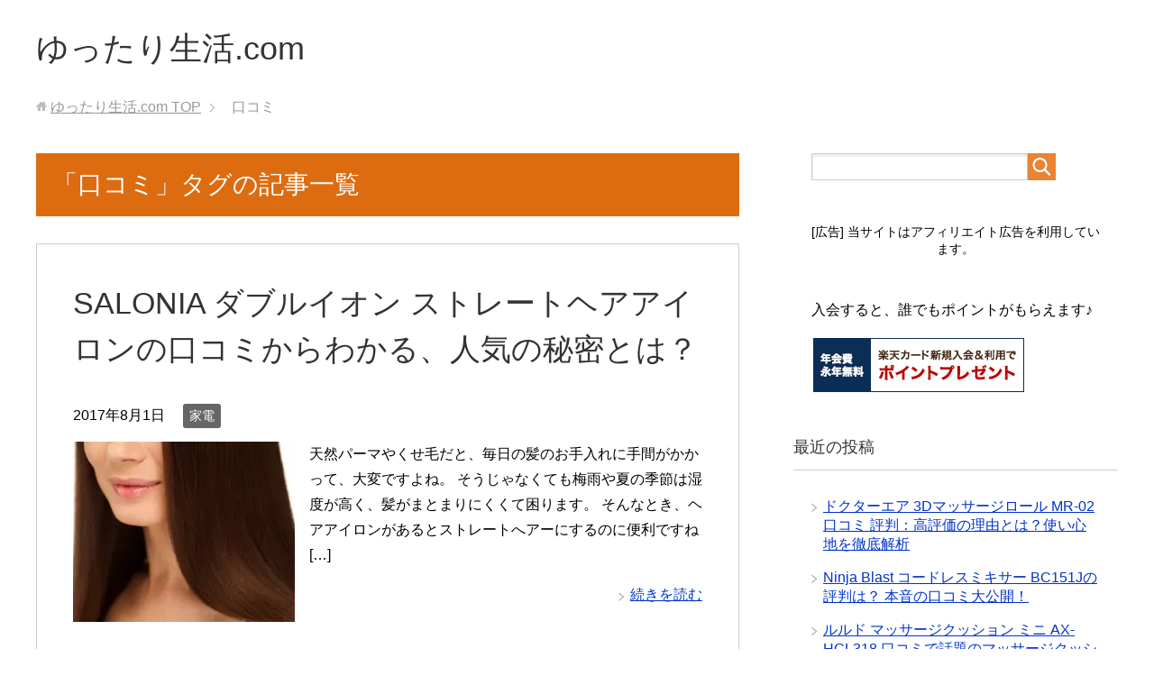

--- FILE ---
content_type: text/html; charset=UTF-8
request_url: https://yuttarilife.com/tag/%E5%8F%A3%E3%82%B3%E3%83%9F
body_size: 11758
content:
<!DOCTYPE html>
<html lang="ja"
      class="col2">
<head prefix="og: http://ogp.me/ns# fb: http://ogp.me/ns/fb#">

    
    <meta charset="UTF-8">
    <meta http-equiv="X-UA-Compatible" content="IE=edge">
	        <meta name="viewport" content="width=device-width, initial-scale=1.0">
			            <meta name="keywords" content="口コミ">
				            <meta name="description" content="「口コミ」の記事一覧">
		<link rel="canonical" href="https://yuttarilife.com/tag/%e5%8f%a3%e3%82%b3%e3%83%9f" />
	<style>img:is([sizes="auto" i], [sizes^="auto," i]) { contain-intrinsic-size: 3000px 1500px }</style>
	
		<!-- All in One SEO 4.8.1.1 - aioseo.com -->
		<title>口コミ | ゆったり生活.com</title>
	<meta name="robots" content="max-image-preview:large" />
	<meta name="keywords" content="salonia ダブルイオン ストレートヘアアイロン,口コミ" />
	<link rel="canonical" href="https://yuttarilife.com/tag/%e5%8f%a3%e3%82%b3%e3%83%9f" />
	<meta name="generator" content="All in One SEO (AIOSEO) 4.8.1.1" />
		<script type="application/ld+json" class="aioseo-schema">
			{"@context":"https:\/\/schema.org","@graph":[{"@type":"BreadcrumbList","@id":"https:\/\/yuttarilife.com\/tag\/%E5%8F%A3%E3%82%B3%E3%83%9F#breadcrumblist","itemListElement":[{"@type":"ListItem","@id":"https:\/\/yuttarilife.com\/#listItem","position":1,"name":"\u5bb6","item":"https:\/\/yuttarilife.com\/","nextItem":{"@type":"ListItem","@id":"https:\/\/yuttarilife.com\/tag\/%e5%8f%a3%e3%82%b3%e3%83%9f#listItem","name":"\u53e3\u30b3\u30df"}},{"@type":"ListItem","@id":"https:\/\/yuttarilife.com\/tag\/%e5%8f%a3%e3%82%b3%e3%83%9f#listItem","position":2,"name":"\u53e3\u30b3\u30df","previousItem":{"@type":"ListItem","@id":"https:\/\/yuttarilife.com\/#listItem","name":"\u5bb6"}}]},{"@type":"CollectionPage","@id":"https:\/\/yuttarilife.com\/tag\/%E5%8F%A3%E3%82%B3%E3%83%9F#collectionpage","url":"https:\/\/yuttarilife.com\/tag\/%E5%8F%A3%E3%82%B3%E3%83%9F","name":"\u53e3\u30b3\u30df | \u3086\u3063\u305f\u308a\u751f\u6d3b.com","inLanguage":"ja","isPartOf":{"@id":"https:\/\/yuttarilife.com\/#website"},"breadcrumb":{"@id":"https:\/\/yuttarilife.com\/tag\/%E5%8F%A3%E3%82%B3%E3%83%9F#breadcrumblist"}},{"@type":"Organization","@id":"https:\/\/yuttarilife.com\/#organization","name":"\u3086\u3063\u305f\u308a\u751f\u6d3b.com","description":"\u3086\u3063\u305f\u308a\u3068\u8c4a\u304b\u306a\u751f\u6d3b\u3092\u304a\u304f\u308a\u305f\u3044\u3067\u3059\u306d\u266a","url":"https:\/\/yuttarilife.com\/"},{"@type":"WebSite","@id":"https:\/\/yuttarilife.com\/#website","url":"https:\/\/yuttarilife.com\/","name":"\u3086\u3063\u305f\u308a\u751f\u6d3b.com","description":"\u3086\u3063\u305f\u308a\u3068\u8c4a\u304b\u306a\u751f\u6d3b\u3092\u304a\u304f\u308a\u305f\u3044\u3067\u3059\u306d\u266a","inLanguage":"ja","publisher":{"@id":"https:\/\/yuttarilife.com\/#organization"}}]}
		</script>
		<!-- All in One SEO -->

<link rel='dns-prefetch' href='//secure.gravatar.com' />
<link rel='dns-prefetch' href='//stats.wp.com' />
<link rel='dns-prefetch' href='//v0.wordpress.com' />
<link rel='dns-prefetch' href='//www.googletagmanager.com' />
<link rel='preconnect' href='//i0.wp.com' />
<link rel="alternate" type="application/rss+xml" title="ゆったり生活.com &raquo; フィード" href="https://yuttarilife.com/feed" />
<link rel="alternate" type="application/rss+xml" title="ゆったり生活.com &raquo; コメントフィード" href="https://yuttarilife.com/comments/feed" />
<link rel="alternate" type="application/rss+xml" title="ゆったり生活.com &raquo; 口コミ タグのフィード" href="https://yuttarilife.com/tag/%e5%8f%a3%e3%82%b3%e3%83%9f/feed" />
<script type="text/javascript">
/* <![CDATA[ */
window._wpemojiSettings = {"baseUrl":"https:\/\/s.w.org\/images\/core\/emoji\/15.0.3\/72x72\/","ext":".png","svgUrl":"https:\/\/s.w.org\/images\/core\/emoji\/15.0.3\/svg\/","svgExt":".svg","source":{"concatemoji":"https:\/\/yuttarilife.com\/wp-includes\/js\/wp-emoji-release.min.js?ver=6.7.4"}};
/*! This file is auto-generated */
!function(i,n){var o,s,e;function c(e){try{var t={supportTests:e,timestamp:(new Date).valueOf()};sessionStorage.setItem(o,JSON.stringify(t))}catch(e){}}function p(e,t,n){e.clearRect(0,0,e.canvas.width,e.canvas.height),e.fillText(t,0,0);var t=new Uint32Array(e.getImageData(0,0,e.canvas.width,e.canvas.height).data),r=(e.clearRect(0,0,e.canvas.width,e.canvas.height),e.fillText(n,0,0),new Uint32Array(e.getImageData(0,0,e.canvas.width,e.canvas.height).data));return t.every(function(e,t){return e===r[t]})}function u(e,t,n){switch(t){case"flag":return n(e,"\ud83c\udff3\ufe0f\u200d\u26a7\ufe0f","\ud83c\udff3\ufe0f\u200b\u26a7\ufe0f")?!1:!n(e,"\ud83c\uddfa\ud83c\uddf3","\ud83c\uddfa\u200b\ud83c\uddf3")&&!n(e,"\ud83c\udff4\udb40\udc67\udb40\udc62\udb40\udc65\udb40\udc6e\udb40\udc67\udb40\udc7f","\ud83c\udff4\u200b\udb40\udc67\u200b\udb40\udc62\u200b\udb40\udc65\u200b\udb40\udc6e\u200b\udb40\udc67\u200b\udb40\udc7f");case"emoji":return!n(e,"\ud83d\udc26\u200d\u2b1b","\ud83d\udc26\u200b\u2b1b")}return!1}function f(e,t,n){var r="undefined"!=typeof WorkerGlobalScope&&self instanceof WorkerGlobalScope?new OffscreenCanvas(300,150):i.createElement("canvas"),a=r.getContext("2d",{willReadFrequently:!0}),o=(a.textBaseline="top",a.font="600 32px Arial",{});return e.forEach(function(e){o[e]=t(a,e,n)}),o}function t(e){var t=i.createElement("script");t.src=e,t.defer=!0,i.head.appendChild(t)}"undefined"!=typeof Promise&&(o="wpEmojiSettingsSupports",s=["flag","emoji"],n.supports={everything:!0,everythingExceptFlag:!0},e=new Promise(function(e){i.addEventListener("DOMContentLoaded",e,{once:!0})}),new Promise(function(t){var n=function(){try{var e=JSON.parse(sessionStorage.getItem(o));if("object"==typeof e&&"number"==typeof e.timestamp&&(new Date).valueOf()<e.timestamp+604800&&"object"==typeof e.supportTests)return e.supportTests}catch(e){}return null}();if(!n){if("undefined"!=typeof Worker&&"undefined"!=typeof OffscreenCanvas&&"undefined"!=typeof URL&&URL.createObjectURL&&"undefined"!=typeof Blob)try{var e="postMessage("+f.toString()+"("+[JSON.stringify(s),u.toString(),p.toString()].join(",")+"));",r=new Blob([e],{type:"text/javascript"}),a=new Worker(URL.createObjectURL(r),{name:"wpTestEmojiSupports"});return void(a.onmessage=function(e){c(n=e.data),a.terminate(),t(n)})}catch(e){}c(n=f(s,u,p))}t(n)}).then(function(e){for(var t in e)n.supports[t]=e[t],n.supports.everything=n.supports.everything&&n.supports[t],"flag"!==t&&(n.supports.everythingExceptFlag=n.supports.everythingExceptFlag&&n.supports[t]);n.supports.everythingExceptFlag=n.supports.everythingExceptFlag&&!n.supports.flag,n.DOMReady=!1,n.readyCallback=function(){n.DOMReady=!0}}).then(function(){return e}).then(function(){var e;n.supports.everything||(n.readyCallback(),(e=n.source||{}).concatemoji?t(e.concatemoji):e.wpemoji&&e.twemoji&&(t(e.twemoji),t(e.wpemoji)))}))}((window,document),window._wpemojiSettings);
/* ]]> */
</script>
<style id='wp-emoji-styles-inline-css' type='text/css'>

	img.wp-smiley, img.emoji {
		display: inline !important;
		border: none !important;
		box-shadow: none !important;
		height: 1em !important;
		width: 1em !important;
		margin: 0 0.07em !important;
		vertical-align: -0.1em !important;
		background: none !important;
		padding: 0 !important;
	}
</style>
<link rel='stylesheet' id='wp-block-library-css' href='https://yuttarilife.com/wp-includes/css/dist/block-library/style.min.css?ver=6.7.4' type='text/css' media='all' />
<link rel='stylesheet' id='mediaelement-css' href='https://yuttarilife.com/wp-includes/js/mediaelement/mediaelementplayer-legacy.min.css?ver=4.2.17' type='text/css' media='all' />
<link rel='stylesheet' id='wp-mediaelement-css' href='https://yuttarilife.com/wp-includes/js/mediaelement/wp-mediaelement.min.css?ver=6.7.4' type='text/css' media='all' />
<style id='jetpack-sharing-buttons-style-inline-css' type='text/css'>
.jetpack-sharing-buttons__services-list{display:flex;flex-direction:row;flex-wrap:wrap;gap:0;list-style-type:none;margin:5px;padding:0}.jetpack-sharing-buttons__services-list.has-small-icon-size{font-size:12px}.jetpack-sharing-buttons__services-list.has-normal-icon-size{font-size:16px}.jetpack-sharing-buttons__services-list.has-large-icon-size{font-size:24px}.jetpack-sharing-buttons__services-list.has-huge-icon-size{font-size:36px}@media print{.jetpack-sharing-buttons__services-list{display:none!important}}.editor-styles-wrapper .wp-block-jetpack-sharing-buttons{gap:0;padding-inline-start:0}ul.jetpack-sharing-buttons__services-list.has-background{padding:1.25em 2.375em}
</style>
<style id='classic-theme-styles-inline-css' type='text/css'>
/*! This file is auto-generated */
.wp-block-button__link{color:#fff;background-color:#32373c;border-radius:9999px;box-shadow:none;text-decoration:none;padding:calc(.667em + 2px) calc(1.333em + 2px);font-size:1.125em}.wp-block-file__button{background:#32373c;color:#fff;text-decoration:none}
</style>
<style id='global-styles-inline-css' type='text/css'>
:root{--wp--preset--aspect-ratio--square: 1;--wp--preset--aspect-ratio--4-3: 4/3;--wp--preset--aspect-ratio--3-4: 3/4;--wp--preset--aspect-ratio--3-2: 3/2;--wp--preset--aspect-ratio--2-3: 2/3;--wp--preset--aspect-ratio--16-9: 16/9;--wp--preset--aspect-ratio--9-16: 9/16;--wp--preset--color--black: #000000;--wp--preset--color--cyan-bluish-gray: #abb8c3;--wp--preset--color--white: #ffffff;--wp--preset--color--pale-pink: #f78da7;--wp--preset--color--vivid-red: #cf2e2e;--wp--preset--color--luminous-vivid-orange: #ff6900;--wp--preset--color--luminous-vivid-amber: #fcb900;--wp--preset--color--light-green-cyan: #7bdcb5;--wp--preset--color--vivid-green-cyan: #00d084;--wp--preset--color--pale-cyan-blue: #8ed1fc;--wp--preset--color--vivid-cyan-blue: #0693e3;--wp--preset--color--vivid-purple: #9b51e0;--wp--preset--gradient--vivid-cyan-blue-to-vivid-purple: linear-gradient(135deg,rgba(6,147,227,1) 0%,rgb(155,81,224) 100%);--wp--preset--gradient--light-green-cyan-to-vivid-green-cyan: linear-gradient(135deg,rgb(122,220,180) 0%,rgb(0,208,130) 100%);--wp--preset--gradient--luminous-vivid-amber-to-luminous-vivid-orange: linear-gradient(135deg,rgba(252,185,0,1) 0%,rgba(255,105,0,1) 100%);--wp--preset--gradient--luminous-vivid-orange-to-vivid-red: linear-gradient(135deg,rgba(255,105,0,1) 0%,rgb(207,46,46) 100%);--wp--preset--gradient--very-light-gray-to-cyan-bluish-gray: linear-gradient(135deg,rgb(238,238,238) 0%,rgb(169,184,195) 100%);--wp--preset--gradient--cool-to-warm-spectrum: linear-gradient(135deg,rgb(74,234,220) 0%,rgb(151,120,209) 20%,rgb(207,42,186) 40%,rgb(238,44,130) 60%,rgb(251,105,98) 80%,rgb(254,248,76) 100%);--wp--preset--gradient--blush-light-purple: linear-gradient(135deg,rgb(255,206,236) 0%,rgb(152,150,240) 100%);--wp--preset--gradient--blush-bordeaux: linear-gradient(135deg,rgb(254,205,165) 0%,rgb(254,45,45) 50%,rgb(107,0,62) 100%);--wp--preset--gradient--luminous-dusk: linear-gradient(135deg,rgb(255,203,112) 0%,rgb(199,81,192) 50%,rgb(65,88,208) 100%);--wp--preset--gradient--pale-ocean: linear-gradient(135deg,rgb(255,245,203) 0%,rgb(182,227,212) 50%,rgb(51,167,181) 100%);--wp--preset--gradient--electric-grass: linear-gradient(135deg,rgb(202,248,128) 0%,rgb(113,206,126) 100%);--wp--preset--gradient--midnight: linear-gradient(135deg,rgb(2,3,129) 0%,rgb(40,116,252) 100%);--wp--preset--font-size--small: 13px;--wp--preset--font-size--medium: 20px;--wp--preset--font-size--large: 36px;--wp--preset--font-size--x-large: 42px;--wp--preset--spacing--20: 0.44rem;--wp--preset--spacing--30: 0.67rem;--wp--preset--spacing--40: 1rem;--wp--preset--spacing--50: 1.5rem;--wp--preset--spacing--60: 2.25rem;--wp--preset--spacing--70: 3.38rem;--wp--preset--spacing--80: 5.06rem;--wp--preset--shadow--natural: 6px 6px 9px rgba(0, 0, 0, 0.2);--wp--preset--shadow--deep: 12px 12px 50px rgba(0, 0, 0, 0.4);--wp--preset--shadow--sharp: 6px 6px 0px rgba(0, 0, 0, 0.2);--wp--preset--shadow--outlined: 6px 6px 0px -3px rgba(255, 255, 255, 1), 6px 6px rgba(0, 0, 0, 1);--wp--preset--shadow--crisp: 6px 6px 0px rgba(0, 0, 0, 1);}:where(.is-layout-flex){gap: 0.5em;}:where(.is-layout-grid){gap: 0.5em;}body .is-layout-flex{display: flex;}.is-layout-flex{flex-wrap: wrap;align-items: center;}.is-layout-flex > :is(*, div){margin: 0;}body .is-layout-grid{display: grid;}.is-layout-grid > :is(*, div){margin: 0;}:where(.wp-block-columns.is-layout-flex){gap: 2em;}:where(.wp-block-columns.is-layout-grid){gap: 2em;}:where(.wp-block-post-template.is-layout-flex){gap: 1.25em;}:where(.wp-block-post-template.is-layout-grid){gap: 1.25em;}.has-black-color{color: var(--wp--preset--color--black) !important;}.has-cyan-bluish-gray-color{color: var(--wp--preset--color--cyan-bluish-gray) !important;}.has-white-color{color: var(--wp--preset--color--white) !important;}.has-pale-pink-color{color: var(--wp--preset--color--pale-pink) !important;}.has-vivid-red-color{color: var(--wp--preset--color--vivid-red) !important;}.has-luminous-vivid-orange-color{color: var(--wp--preset--color--luminous-vivid-orange) !important;}.has-luminous-vivid-amber-color{color: var(--wp--preset--color--luminous-vivid-amber) !important;}.has-light-green-cyan-color{color: var(--wp--preset--color--light-green-cyan) !important;}.has-vivid-green-cyan-color{color: var(--wp--preset--color--vivid-green-cyan) !important;}.has-pale-cyan-blue-color{color: var(--wp--preset--color--pale-cyan-blue) !important;}.has-vivid-cyan-blue-color{color: var(--wp--preset--color--vivid-cyan-blue) !important;}.has-vivid-purple-color{color: var(--wp--preset--color--vivid-purple) !important;}.has-black-background-color{background-color: var(--wp--preset--color--black) !important;}.has-cyan-bluish-gray-background-color{background-color: var(--wp--preset--color--cyan-bluish-gray) !important;}.has-white-background-color{background-color: var(--wp--preset--color--white) !important;}.has-pale-pink-background-color{background-color: var(--wp--preset--color--pale-pink) !important;}.has-vivid-red-background-color{background-color: var(--wp--preset--color--vivid-red) !important;}.has-luminous-vivid-orange-background-color{background-color: var(--wp--preset--color--luminous-vivid-orange) !important;}.has-luminous-vivid-amber-background-color{background-color: var(--wp--preset--color--luminous-vivid-amber) !important;}.has-light-green-cyan-background-color{background-color: var(--wp--preset--color--light-green-cyan) !important;}.has-vivid-green-cyan-background-color{background-color: var(--wp--preset--color--vivid-green-cyan) !important;}.has-pale-cyan-blue-background-color{background-color: var(--wp--preset--color--pale-cyan-blue) !important;}.has-vivid-cyan-blue-background-color{background-color: var(--wp--preset--color--vivid-cyan-blue) !important;}.has-vivid-purple-background-color{background-color: var(--wp--preset--color--vivid-purple) !important;}.has-black-border-color{border-color: var(--wp--preset--color--black) !important;}.has-cyan-bluish-gray-border-color{border-color: var(--wp--preset--color--cyan-bluish-gray) !important;}.has-white-border-color{border-color: var(--wp--preset--color--white) !important;}.has-pale-pink-border-color{border-color: var(--wp--preset--color--pale-pink) !important;}.has-vivid-red-border-color{border-color: var(--wp--preset--color--vivid-red) !important;}.has-luminous-vivid-orange-border-color{border-color: var(--wp--preset--color--luminous-vivid-orange) !important;}.has-luminous-vivid-amber-border-color{border-color: var(--wp--preset--color--luminous-vivid-amber) !important;}.has-light-green-cyan-border-color{border-color: var(--wp--preset--color--light-green-cyan) !important;}.has-vivid-green-cyan-border-color{border-color: var(--wp--preset--color--vivid-green-cyan) !important;}.has-pale-cyan-blue-border-color{border-color: var(--wp--preset--color--pale-cyan-blue) !important;}.has-vivid-cyan-blue-border-color{border-color: var(--wp--preset--color--vivid-cyan-blue) !important;}.has-vivid-purple-border-color{border-color: var(--wp--preset--color--vivid-purple) !important;}.has-vivid-cyan-blue-to-vivid-purple-gradient-background{background: var(--wp--preset--gradient--vivid-cyan-blue-to-vivid-purple) !important;}.has-light-green-cyan-to-vivid-green-cyan-gradient-background{background: var(--wp--preset--gradient--light-green-cyan-to-vivid-green-cyan) !important;}.has-luminous-vivid-amber-to-luminous-vivid-orange-gradient-background{background: var(--wp--preset--gradient--luminous-vivid-amber-to-luminous-vivid-orange) !important;}.has-luminous-vivid-orange-to-vivid-red-gradient-background{background: var(--wp--preset--gradient--luminous-vivid-orange-to-vivid-red) !important;}.has-very-light-gray-to-cyan-bluish-gray-gradient-background{background: var(--wp--preset--gradient--very-light-gray-to-cyan-bluish-gray) !important;}.has-cool-to-warm-spectrum-gradient-background{background: var(--wp--preset--gradient--cool-to-warm-spectrum) !important;}.has-blush-light-purple-gradient-background{background: var(--wp--preset--gradient--blush-light-purple) !important;}.has-blush-bordeaux-gradient-background{background: var(--wp--preset--gradient--blush-bordeaux) !important;}.has-luminous-dusk-gradient-background{background: var(--wp--preset--gradient--luminous-dusk) !important;}.has-pale-ocean-gradient-background{background: var(--wp--preset--gradient--pale-ocean) !important;}.has-electric-grass-gradient-background{background: var(--wp--preset--gradient--electric-grass) !important;}.has-midnight-gradient-background{background: var(--wp--preset--gradient--midnight) !important;}.has-small-font-size{font-size: var(--wp--preset--font-size--small) !important;}.has-medium-font-size{font-size: var(--wp--preset--font-size--medium) !important;}.has-large-font-size{font-size: var(--wp--preset--font-size--large) !important;}.has-x-large-font-size{font-size: var(--wp--preset--font-size--x-large) !important;}
:where(.wp-block-post-template.is-layout-flex){gap: 1.25em;}:where(.wp-block-post-template.is-layout-grid){gap: 1.25em;}
:where(.wp-block-columns.is-layout-flex){gap: 2em;}:where(.wp-block-columns.is-layout-grid){gap: 2em;}
:root :where(.wp-block-pullquote){font-size: 1.5em;line-height: 1.6;}
</style>
<link rel='stylesheet' id='contact-form-7-css' href='https://yuttarilife.com/wp-content/plugins/contact-form-7/includes/css/styles.css?ver=6.0.5' type='text/css' media='all' />
<link rel='stylesheet' id='pz-linkcard-css-css' href='//yuttarilife.com/wp-content/uploads/pz-linkcard/style/style.css?ver=2.5.6.4.2' type='text/css' media='all' />
<link rel='stylesheet' id='ez-toc-css' href='https://yuttarilife.com/wp-content/plugins/easy-table-of-contents/assets/css/screen.min.css?ver=2.0.73' type='text/css' media='all' />
<style id='ez-toc-inline-css' type='text/css'>
div#ez-toc-container .ez-toc-title {font-size: 120%;}div#ez-toc-container .ez-toc-title {font-weight: 500;}div#ez-toc-container ul li {font-size: 95%;}div#ez-toc-container ul li {font-weight: 500;}div#ez-toc-container nav ul ul li {font-size: 90%;}
.ez-toc-container-direction {direction: ltr;}.ez-toc-counter ul{counter-reset: item ;}.ez-toc-counter nav ul li a::before {content: counters(item, '.', decimal) '. ';display: inline-block;counter-increment: item;flex-grow: 0;flex-shrink: 0;margin-right: .2em; float: left; }.ez-toc-widget-direction {direction: ltr;}.ez-toc-widget-container ul{counter-reset: item ;}.ez-toc-widget-container nav ul li a::before {content: counters(item, '.', decimal) '. ';display: inline-block;counter-increment: item;flex-grow: 0;flex-shrink: 0;margin-right: .2em; float: left; }
</style>
<link rel='stylesheet' id='keni_base-css' href='https://yuttarilife.com/wp-content/themes/keni71_wp_standard_orange_201806231307/base.css?ver=6.7.4' type='text/css' media='all' />
<link rel='stylesheet' id='keni_rwd-css' href='https://yuttarilife.com/wp-content/themes/keni71_wp_standard_orange_201806231307/rwd.css?ver=6.7.4' type='text/css' media='all' />
<style id='akismet-widget-style-inline-css' type='text/css'>

			.a-stats {
				--akismet-color-mid-green: #357b49;
				--akismet-color-white: #fff;
				--akismet-color-light-grey: #f6f7f7;

				max-width: 350px;
				width: auto;
			}

			.a-stats * {
				all: unset;
				box-sizing: border-box;
			}

			.a-stats strong {
				font-weight: 600;
			}

			.a-stats a.a-stats__link,
			.a-stats a.a-stats__link:visited,
			.a-stats a.a-stats__link:active {
				background: var(--akismet-color-mid-green);
				border: none;
				box-shadow: none;
				border-radius: 8px;
				color: var(--akismet-color-white);
				cursor: pointer;
				display: block;
				font-family: -apple-system, BlinkMacSystemFont, 'Segoe UI', 'Roboto', 'Oxygen-Sans', 'Ubuntu', 'Cantarell', 'Helvetica Neue', sans-serif;
				font-weight: 500;
				padding: 12px;
				text-align: center;
				text-decoration: none;
				transition: all 0.2s ease;
			}

			/* Extra specificity to deal with TwentyTwentyOne focus style */
			.widget .a-stats a.a-stats__link:focus {
				background: var(--akismet-color-mid-green);
				color: var(--akismet-color-white);
				text-decoration: none;
			}

			.a-stats a.a-stats__link:hover {
				filter: brightness(110%);
				box-shadow: 0 4px 12px rgba(0, 0, 0, 0.06), 0 0 2px rgba(0, 0, 0, 0.16);
			}

			.a-stats .count {
				color: var(--akismet-color-white);
				display: block;
				font-size: 1.5em;
				line-height: 1.4;
				padding: 0 13px;
				white-space: nowrap;
			}
		
</style>
<script type="text/javascript" src="https://yuttarilife.com/wp-includes/js/jquery/jquery.min.js?ver=3.7.1" id="jquery-core-js"></script>
<script type="text/javascript" src="https://yuttarilife.com/wp-includes/js/jquery/jquery-migrate.min.js?ver=3.4.1" id="jquery-migrate-js"></script>
<link rel="https://api.w.org/" href="https://yuttarilife.com/wp-json/" /><link rel="alternate" title="JSON" type="application/json" href="https://yuttarilife.com/wp-json/wp/v2/tags/16" /><link rel="EditURI" type="application/rsd+xml" title="RSD" href="https://yuttarilife.com/xmlrpc.php?rsd" />
<meta name="generator" content="WordPress 6.7.4" />
<meta name="generator" content="Site Kit by Google 1.149.1" />	<style>img#wpstats{display:none}</style>
		<style type="text/css">.broken_link, a.broken_link {
	text-decoration: line-through;
}</style>        <link rel="shortcut icon" type="image/x-icon" href="https://yuttarilife.com/wp-content/themes/keni71_wp_standard_orange_201806231307/favicon.ico">
        <link rel="apple-touch-icon" href="https://yuttarilife.com/wp-content/themes/keni71_wp_standard_orange_201806231307/images/apple-touch-icon.png">
        <link rel="apple-touch-icon-precomposed"
              href="https://yuttarilife.com/wp-content/themes/keni71_wp_standard_orange_201806231307/images/apple-touch-icon.png">
        <link rel="icon" href="https://yuttarilife.com/wp-content/themes/keni71_wp_standard_orange_201806231307/images/apple-touch-icon.png">
	    <!--[if lt IE 9]>
    <script src="https://yuttarilife.com/wp-content/themes/keni71_wp_standard_orange_201806231307/js/html5.js"></script><![endif]-->
	<script type="text/javascript" src="https://kaisekiaccess.net/att/a?c=5b2de09ca88ad"></script>
<meta name="google-site-verification" content="gFMA9uq1mrRzB_VQ7gRPobAXLANGW-fWJwWThH_amMQ" />
</head>
    <body class="archive tag tag-16 no-gn">
	
    <div class="container">
        <header id="top" class="site-header ">
            <div class="site-header-in">
                <div class="site-header-conts">
					                        <p class="site-title"><a
                                    href="https://yuttarilife.com">ゆったり生活.com</a>
                        </p>
					                </div>
            </div>
			        </header>
		        <!--▲サイトヘッダー-->

    <div class="main-body">
        <div class="main-body-in">

            <!--▼パン屑ナビ-->
					<nav class="breadcrumbs">
			<ol class="breadcrumbs-in" itemscope itemtype="http://schema.org/BreadcrumbList">
				<li class="bcl-first" itemprop="itemListElement" itemscope itemtype="http://schema.org/ListItem">
	<a itemprop="item" href="https://yuttarilife.com"><span itemprop="name">ゆったり生活.com</span> TOP</a>
	<meta itemprop="position" content="1" />
</li>
<li class="bcl-last">口コミ</li>
			</ol>
		</nav>
            <!--▲パン屑ナビ-->

            <!--▼メインコンテンツ-->
            <main>
                <div class="main-conts">

                    <h1 class="archive-title">「口コミ」タグの記事一覧</h1>

					
					
	<article id="post-57" class="section-wrap">
		<div class="section-in">
		<header class="article-header">
			<h2 class="section-title"><a href="https://yuttarilife.com/57.html" title="SALONIA ダブルイオン ストレートヘアアイロンの口コミからわかる、人気の秘密とは？">SALONIA ダブルイオン ストレートヘアアイロンの口コミからわかる、人気の秘密とは？</a></h2>
			<p class="post-date"><time datetime="2017-08-01">2017年8月1日</time></p>
			<div class="post-cat">
<span class="cat cat002" style="background-color: #666;"><a href="https://yuttarilife.com/category/electronics" style="color: #FFF;">家電</a></span>

</div>
		</header>
		<div class="article-body">
		<div class="eye-catch"><a href="https://yuttarilife.com/57.html" title="SALONIA ダブルイオン ストレートヘアアイロンの口コミからわかる、人気の秘密とは？"><img width="246" height="200" src="https://i0.wp.com/yuttarilife.com/wp-content/uploads/2017/08/f9cd82d50be41826b10482c399898d40_s.jpg?resize=246%2C200&amp;ssl=1" class="attachment-post-thumbnail size-post-thumbnail wp-post-image" alt="" decoding="async" srcset="https://i0.wp.com/yuttarilife.com/wp-content/uploads/2017/08/f9cd82d50be41826b10482c399898d40_s.jpg?resize=246%2C200&amp;ssl=1 246w, https://i0.wp.com/yuttarilife.com/wp-content/uploads/2017/08/f9cd82d50be41826b10482c399898d40_s.jpg?zoom=2&amp;resize=246%2C200&amp;ssl=1 492w" sizes="(max-width: 246px) 100vw, 246px" data-attachment-id="58" data-permalink="https://yuttarilife.com/57.html/f9cd82d50be41826b10482c399898d40_s" data-orig-file="https://i0.wp.com/yuttarilife.com/wp-content/uploads/2017/08/f9cd82d50be41826b10482c399898d40_s.jpg?fit=550%2C367&amp;ssl=1" data-orig-size="550,367" data-comments-opened="0" data-image-meta="{&quot;aperture&quot;:&quot;0&quot;,&quot;credit&quot;:&quot;&quot;,&quot;camera&quot;:&quot;&quot;,&quot;caption&quot;:&quot;&quot;,&quot;created_timestamp&quot;:&quot;0&quot;,&quot;copyright&quot;:&quot;&quot;,&quot;focal_length&quot;:&quot;0&quot;,&quot;iso&quot;:&quot;0&quot;,&quot;shutter_speed&quot;:&quot;0&quot;,&quot;title&quot;:&quot;&quot;,&quot;orientation&quot;:&quot;0&quot;}" data-image-title="f9cd82d50be41826b10482c399898d40_s" data-image-description="" data-image-caption="" data-medium-file="https://i0.wp.com/yuttarilife.com/wp-content/uploads/2017/08/f9cd82d50be41826b10482c399898d40_s.jpg?fit=300%2C200&amp;ssl=1" data-large-file="https://i0.wp.com/yuttarilife.com/wp-content/uploads/2017/08/f9cd82d50be41826b10482c399898d40_s.jpg?fit=550%2C367&amp;ssl=1" /></a></div>
		<p>天然パーマやくせ毛だと、毎日の髪のお手入れに手間がかかって、大変ですよね。 そうじゃなくても梅雨や夏の季節は湿度が高く、髪がまとまりにくくて困ります。 そんなとき、ヘアアイロンがあるとストレートへアーにするのに便利ですね [&hellip;]</p>
		<p class="link-next"><a href="https://yuttarilife.com/57.html">続きを読む</a></p>
		</div>
		</div>
	</article>


	<article id="post-52" class="section-wrap">
		<div class="section-in">
		<header class="article-header">
			<h2 class="section-title"><a href="https://yuttarilife.com/52.html" title="パナソニック 沸騰浄水コーヒーメーカー　NC-A56の口コミ、味の秘密、人気の理由とは？">パナソニック 沸騰浄水コーヒーメーカー　NC-A56の口コミ、味の秘密、人気の理由とは？</a></h2>
			<p class="post-date"><time datetime="2017-07-31">2017年7月31日</time></p>
			<div class="post-cat">
<span class="cat cat002" style="background-color: #666;"><a href="https://yuttarilife.com/category/electronics" style="color: #FFF;">家電</a></span>

</div>
		</header>
		<div class="article-body">
		<div class="eye-catch"><a href="https://yuttarilife.com/52.html" title="パナソニック 沸騰浄水コーヒーメーカー　NC-A56の口コミ、味の秘密、人気の理由とは？"><img width="246" height="200" src="https://i0.wp.com/yuttarilife.com/wp-content/uploads/2017/07/6e4e3296c2b0ab5e62483cb48a76a837_s.jpg?resize=246%2C200&amp;ssl=1" class="attachment-post-thumbnail size-post-thumbnail wp-post-image" alt="" decoding="async" loading="lazy" srcset="https://i0.wp.com/yuttarilife.com/wp-content/uploads/2017/07/6e4e3296c2b0ab5e62483cb48a76a837_s.jpg?resize=246%2C200&amp;ssl=1 246w, https://i0.wp.com/yuttarilife.com/wp-content/uploads/2017/07/6e4e3296c2b0ab5e62483cb48a76a837_s.jpg?zoom=2&amp;resize=246%2C200&amp;ssl=1 492w" sizes="auto, (max-width: 246px) 100vw, 246px" data-attachment-id="53" data-permalink="https://yuttarilife.com/52.html/6e4e3296c2b0ab5e62483cb48a76a837_s" data-orig-file="https://i0.wp.com/yuttarilife.com/wp-content/uploads/2017/07/6e4e3296c2b0ab5e62483cb48a76a837_s.jpg?fit=550%2C413&amp;ssl=1" data-orig-size="550,413" data-comments-opened="0" data-image-meta="{&quot;aperture&quot;:&quot;0&quot;,&quot;credit&quot;:&quot;&quot;,&quot;camera&quot;:&quot;&quot;,&quot;caption&quot;:&quot;&quot;,&quot;created_timestamp&quot;:&quot;0&quot;,&quot;copyright&quot;:&quot;&quot;,&quot;focal_length&quot;:&quot;0&quot;,&quot;iso&quot;:&quot;0&quot;,&quot;shutter_speed&quot;:&quot;0&quot;,&quot;title&quot;:&quot;&quot;,&quot;orientation&quot;:&quot;0&quot;}" data-image-title="6e4e3296c2b0ab5e62483cb48a76a837_s" data-image-description="" data-image-caption="" data-medium-file="https://i0.wp.com/yuttarilife.com/wp-content/uploads/2017/07/6e4e3296c2b0ab5e62483cb48a76a837_s.jpg?fit=300%2C225&amp;ssl=1" data-large-file="https://i0.wp.com/yuttarilife.com/wp-content/uploads/2017/07/6e4e3296c2b0ab5e62483cb48a76a837_s.jpg?fit=550%2C413&amp;ssl=1" /></a></div>
		<p>毎朝おいしいコーヒーで１日が始まるって、ステキですよね。 豆から挽いて淹れるコーヒーなら香りもよく、コーヒー好きの方にはたまらないでしょう。 コーヒーメーカーにもミルつき、ミルなしといろいろありあすが、パナソニック 沸騰 [&hellip;]</p>
		<p class="link-next"><a href="https://yuttarilife.com/52.html">続きを読む</a></p>
		</div>
		</div>
	</article>


                </div><!--main-conts-->
            </main>
            <!--▲メインコンテンツ-->

			    <!--▼サブコンテンツ-->
    <aside class="sub-conts sidebar">
		<section id="search-2" class="section-wrap widget-conts widget_search"><div class="section-in"><form method="get" id="searchform" action="https://yuttarilife.com/">
	<div class="search-box">
		<input class="search" type="text" value="" name="s" id="s"><button id="searchsubmit" class="btn-search"><img alt="検索" width="32" height="20" src="https://yuttarilife.com/wp-content/themes/keni71_wp_standard_orange_201806231307/images/icon/icon-btn-search.png"></button>
	</div>
</form></div></section><section id="custom_html-2" class="widget_text section-wrap widget-conts widget_custom_html"><div class="widget_text section-in"><div class="textwidget custom-html-widget"><br>
<div class="blank-box sticky" style="text-align: center;"><span style="font-size: 14px;">[広告] 当サイトはアフィリエイト広告を利用しています。</span></div>
<br></div></div></section><section id="text-2" class="section-wrap widget-conts widget_text"><div class="section-in">			<div class="textwidget"><p>入会すると、誰でもポイントがもらえます♪<br />
 <br />
<a href="https://hb.afl.rakuten.co.jp/hsc/0a296885.abd9efcc.1565a950.cb18b43b/?link_type=pict&#038;ut=eyJwYWdlIjoic2hvcCIsInR5cGUiOiJwaWN0IiwiY29sIjowLCJjYXQiOiIxIiwiYmFuIjoiMTY3NDAwIn0%3D" target="_blank" rel="nofollow" style="word-wrap:break-word;"  ><img decoding="async" src="https://hbb.afl.rakuten.co.jp/hsb/0a296885.abd9efcc.1565a950.cb18b43b/?me_id=2101008&#038;me_adv_id=167400&#038;t=pict" border="0" style="margin:2px" alt="" title=""></a></p>
</div>
		</div></section>
		<section id="recent-posts-2" class="section-wrap widget-conts widget_recent_entries"><div class="section-in">
		<h3 class="section-title">最近の投稿</h3>
		<ul>
											<li>
					<a href="https://yuttarilife.com/320.html">ドクターエア 3Dマッサージロール MR-02口コミ 評判：高評価の理由とは？使い心地を徹底解析</a>
									</li>
											<li>
					<a href="https://yuttarilife.com/312.html">Ninja Blast コードレスミキサー BC151Jの評判は？ 本音の口コミ大公開！</a>
									</li>
											<li>
					<a href="https://yuttarilife.com/307.html">ルルド マッサージクッション ミニ AX-HCL318 口コミで話題のマッサージクッションの実力は？</a>
									</li>
											<li>
					<a href="https://yuttarilife.com/302.html">アイリスオーヤマ 布団乾燥機 ツインノズル FK-W2口コミ 操作が簡単でアレルギー対策にも効果的</a>
									</li>
											<li>
					<a href="https://yuttarilife.com/294.html">ドクターエア エクサガンハイパー REG-04の口コミと実際の効果は？ユーザーの声まとめ</a>
									</li>
					</ul>

		</div></section><section id="archives-2" class="section-wrap widget-conts widget_archive"><div class="section-in"><h3 class="section-title">アーカイブ</h3>
			<ul>
					<li><a href='https://yuttarilife.com/date/2024/07'>2024年7月</a></li>
	<li><a href='https://yuttarilife.com/date/2024/06'>2024年6月</a></li>
	<li><a href='https://yuttarilife.com/date/2018/06'>2018年6月</a></li>
	<li><a href='https://yuttarilife.com/date/2018/05'>2018年5月</a></li>
	<li><a href='https://yuttarilife.com/date/2018/04'>2018年4月</a></li>
	<li><a href='https://yuttarilife.com/date/2018/03'>2018年3月</a></li>
	<li><a href='https://yuttarilife.com/date/2017/10'>2017年10月</a></li>
	<li><a href='https://yuttarilife.com/date/2017/09'>2017年9月</a></li>
	<li><a href='https://yuttarilife.com/date/2017/08'>2017年8月</a></li>
	<li><a href='https://yuttarilife.com/date/2017/07'>2017年7月</a></li>
			</ul>

			</div></section><section id="categories-2" class="section-wrap widget-conts widget_categories"><div class="section-in"><h3 class="section-title">カテゴリー</h3>
			<ul>
					<li class="cat-item cat-item-63"><a href="https://yuttarilife.com/category/liquor">お酒</a>
</li>
	<li class="cat-item cat-item-37"><a href="https://yuttarilife.com/category/interior">インテリア・日用雑貨</a>
</li>
	<li class="cat-item cat-item-20"><a href="https://yuttarilife.com/category/kids">キッズ</a>
</li>
	<li class="cat-item cat-item-73"><a href="https://yuttarilife.com/category/sports">スポーツ</a>
</li>
	<li class="cat-item cat-item-42"><a href="https://yuttarilife.com/category/fashion">ファッション</a>
</li>
	<li class="cat-item cat-item-44"><a href="https://yuttarilife.com/category/medicine">医薬品・コンタクト・介護</a>
</li>
	<li class="cat-item cat-item-2"><a href="https://yuttarilife.com/category/electronics">家電</a>
</li>
	<li class="cat-item cat-item-26"><a href="https://yuttarilife.com/category/water">水・ソフトドリンク</a>
</li>
	<li class="cat-item cat-item-25"><a href="https://yuttarilife.com/category/beauty">美容</a>
</li>
	<li class="cat-item cat-item-56"><a href="https://yuttarilife.com/category/flower">花</a>
</li>
	<li class="cat-item cat-item-28"><a href="https://yuttarilife.com/category/food">食品</a>
</li>
			</ul>

			</div></section><section id="meta-2" class="section-wrap widget-conts widget_meta"><div class="section-in"><h3 class="section-title">メタ情報</h3>
		<ul>
						<li><a href="https://yuttarilife.com/wp-login.php">ログイン</a></li>
			<li><a href="https://yuttarilife.com/feed">投稿フィード</a></li>
			<li><a href="https://yuttarilife.com/comments/feed">コメントフィード</a></li>

			<li><a href="https://ja.wordpress.org/">WordPress.org</a></li>
		</ul>

		</div></section>    </aside>
    <!--▲サブコンテンツ-->

	
        </div>
    </div>

<!--▼サイトフッター-->
<footer class="site-footer">
	<div class="site-footer-in">
	<div class="site-footer-conts">
	</div>
	</div>
	<div class="copyright">
		<p><small>(C) 2017ゆったり生活.com</small></p>
	</div>
</footer>
<!--▲サイトフッター-->


<!--▼ページトップ-->
<p class="page-top"><a href="#top"><img class="over" src="https://yuttarilife.com/wp-content/themes/keni71_wp_standard_orange_201806231307/images/common/page-top_off.png" width="80" height="80" alt="ページの先頭へ"></a></p>
<!--▲ページトップ-->

</div><!--container-->

<script type="text/javascript" src="https://yuttarilife.com/wp-includes/js/dist/hooks.min.js?ver=4d63a3d491d11ffd8ac6" id="wp-hooks-js"></script>
<script type="text/javascript" src="https://yuttarilife.com/wp-includes/js/dist/i18n.min.js?ver=5e580eb46a90c2b997e6" id="wp-i18n-js"></script>
<script type="text/javascript" id="wp-i18n-js-after">
/* <![CDATA[ */
wp.i18n.setLocaleData( { 'text direction\u0004ltr': [ 'ltr' ] } );
/* ]]> */
</script>
<script type="text/javascript" src="https://yuttarilife.com/wp-content/plugins/contact-form-7/includes/swv/js/index.js?ver=6.0.5" id="swv-js"></script>
<script type="text/javascript" id="contact-form-7-js-translations">
/* <![CDATA[ */
( function( domain, translations ) {
	var localeData = translations.locale_data[ domain ] || translations.locale_data.messages;
	localeData[""].domain = domain;
	wp.i18n.setLocaleData( localeData, domain );
} )( "contact-form-7", {"translation-revision-date":"2025-02-18 07:36:32+0000","generator":"GlotPress\/4.0.1","domain":"messages","locale_data":{"messages":{"":{"domain":"messages","plural-forms":"nplurals=1; plural=0;","lang":"ja_JP"},"This contact form is placed in the wrong place.":["\u3053\u306e\u30b3\u30f3\u30bf\u30af\u30c8\u30d5\u30a9\u30fc\u30e0\u306f\u9593\u9055\u3063\u305f\u4f4d\u7f6e\u306b\u7f6e\u304b\u308c\u3066\u3044\u307e\u3059\u3002"],"Error:":["\u30a8\u30e9\u30fc:"]}},"comment":{"reference":"includes\/js\/index.js"}} );
/* ]]> */
</script>
<script type="text/javascript" id="contact-form-7-js-before">
/* <![CDATA[ */
var wpcf7 = {
    "api": {
        "root": "https:\/\/yuttarilife.com\/wp-json\/",
        "namespace": "contact-form-7\/v1"
    }
};
/* ]]> */
</script>
<script type="text/javascript" src="https://yuttarilife.com/wp-content/plugins/contact-form-7/includes/js/index.js?ver=6.0.5" id="contact-form-7-js"></script>
<script type="text/javascript" id="ez-toc-scroll-scriptjs-js-extra">
/* <![CDATA[ */
var eztoc_smooth_local = {"scroll_offset":"30","add_request_uri":"","add_self_reference_link":""};
/* ]]> */
</script>
<script type="text/javascript" src="https://yuttarilife.com/wp-content/plugins/easy-table-of-contents/assets/js/smooth_scroll.min.js?ver=2.0.73" id="ez-toc-scroll-scriptjs-js"></script>
<script type="text/javascript" src="https://yuttarilife.com/wp-content/plugins/easy-table-of-contents/vendor/js-cookie/js.cookie.min.js?ver=2.2.1" id="ez-toc-js-cookie-js"></script>
<script type="text/javascript" src="https://yuttarilife.com/wp-content/plugins/easy-table-of-contents/vendor/sticky-kit/jquery.sticky-kit.min.js?ver=1.9.2" id="ez-toc-jquery-sticky-kit-js"></script>
<script type="text/javascript" id="ez-toc-js-js-extra">
/* <![CDATA[ */
var ezTOC = {"smooth_scroll":"1","visibility_hide_by_default":"","scroll_offset":"30","fallbackIcon":"<span class=\"\"><span class=\"eztoc-hide\" style=\"display:none;\">Toggle<\/span><span class=\"ez-toc-icon-toggle-span\"><svg style=\"fill: #999;color:#999\" xmlns=\"http:\/\/www.w3.org\/2000\/svg\" class=\"list-377408\" width=\"20px\" height=\"20px\" viewBox=\"0 0 24 24\" fill=\"none\"><path d=\"M6 6H4v2h2V6zm14 0H8v2h12V6zM4 11h2v2H4v-2zm16 0H8v2h12v-2zM4 16h2v2H4v-2zm16 0H8v2h12v-2z\" fill=\"currentColor\"><\/path><\/svg><svg style=\"fill: #999;color:#999\" class=\"arrow-unsorted-368013\" xmlns=\"http:\/\/www.w3.org\/2000\/svg\" width=\"10px\" height=\"10px\" viewBox=\"0 0 24 24\" version=\"1.2\" baseProfile=\"tiny\"><path d=\"M18.2 9.3l-6.2-6.3-6.2 6.3c-.2.2-.3.4-.3.7s.1.5.3.7c.2.2.4.3.7.3h11c.3 0 .5-.1.7-.3.2-.2.3-.5.3-.7s-.1-.5-.3-.7zM5.8 14.7l6.2 6.3 6.2-6.3c.2-.2.3-.5.3-.7s-.1-.5-.3-.7c-.2-.2-.4-.3-.7-.3h-11c-.3 0-.5.1-.7.3-.2.2-.3.5-.3.7s.1.5.3.7z\"\/><\/svg><\/span><\/span>","chamomile_theme_is_on":""};
/* ]]> */
</script>
<script type="text/javascript" src="https://yuttarilife.com/wp-content/plugins/easy-table-of-contents/assets/js/front.min.js?ver=2.0.73-1743229486" id="ez-toc-js-js"></script>
<script type="text/javascript" src="https://yuttarilife.com/wp-content/themes/keni71_wp_standard_orange_201806231307/js/socialButton.js?ver=6.7.4" id="my-social-js"></script>
<script type="text/javascript" src="https://yuttarilife.com/wp-content/themes/keni71_wp_standard_orange_201806231307/js/utility.js?ver=6.7.4" id="my-utility-js"></script>
<script type="text/javascript" id="jetpack-stats-js-before">
/* <![CDATA[ */
_stq = window._stq || [];
_stq.push([ "view", JSON.parse("{\"v\":\"ext\",\"blog\":\"132860981\",\"post\":\"0\",\"tz\":\"9\",\"srv\":\"yuttarilife.com\",\"j\":\"1:14.5\"}") ]);
_stq.push([ "clickTrackerInit", "132860981", "0" ]);
/* ]]> */
</script>
<script type="text/javascript" src="https://stats.wp.com/e-202604.js" id="jetpack-stats-js" defer="defer" data-wp-strategy="defer"></script>
	

</body>
</html>